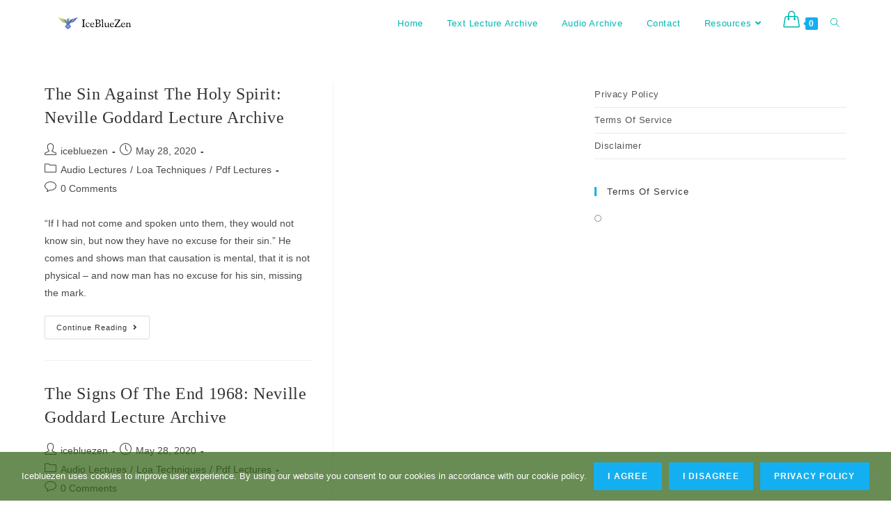

--- FILE ---
content_type: text/html; charset=UTF-8
request_url: https://icebluezen.com/tag/neville-goddard-the-seven-eyes-of-god/
body_size: 23729
content:
<!DOCTYPE html>
<html class="html" lang="en-US">
<head>
	<meta charset="UTF-8">
	<link rel="profile" href="https://gmpg.org/xfn/11">

	<meta name='robots' content='index, follow, max-image-preview:large, max-snippet:-1, max-video-preview:-1' />
<meta name="viewport" content="width=device-width, initial-scale=1">
	<!-- This site is optimized with the Yoast SEO plugin v23.5 - https://yoast.com/wordpress/plugins/seo/ -->
	<title>neville goddard the seven eyes of god Archives -</title>
	<link rel="canonical" href="https://icebluezen.com/tag/neville-goddard-the-seven-eyes-of-god/" />
	<meta property="og:locale" content="en_US" />
	<meta property="og:type" content="article" />
	<meta property="og:title" content="neville goddard the seven eyes of god Archives -" />
	<meta property="og:url" content="https://icebluezen.com/tag/neville-goddard-the-seven-eyes-of-god/" />
	<meta name="twitter:card" content="summary_large_image" />
	<script type="application/ld+json" class="yoast-schema-graph">{"@context":"https://schema.org","@graph":[{"@type":"CollectionPage","@id":"https://icebluezen.com/tag/neville-goddard-the-seven-eyes-of-god/","url":"https://icebluezen.com/tag/neville-goddard-the-seven-eyes-of-god/","name":"neville goddard the seven eyes of god Archives -","isPartOf":{"@id":"https://icebluezen.com/#website"},"breadcrumb":{"@id":"https://icebluezen.com/tag/neville-goddard-the-seven-eyes-of-god/#breadcrumb"},"inLanguage":"en-US"},{"@type":"BreadcrumbList","@id":"https://icebluezen.com/tag/neville-goddard-the-seven-eyes-of-god/#breadcrumb","itemListElement":[{"@type":"ListItem","position":1,"name":"Home","item":"https://icebluezen.com/"},{"@type":"ListItem","position":2,"name":"neville goddard the seven eyes of god"}]},{"@type":"WebSite","@id":"https://icebluezen.com/#website","url":"https://icebluezen.com/","name":"IceBlueZen","description":"make the change","publisher":{"@id":"https://icebluezen.com/#organization"},"potentialAction":[{"@type":"SearchAction","target":{"@type":"EntryPoint","urlTemplate":"https://icebluezen.com/?s={search_term_string}"},"query-input":{"@type":"PropertyValueSpecification","valueRequired":true,"valueName":"search_term_string"}}],"inLanguage":"en-US"},{"@type":"Organization","@id":"https://icebluezen.com/#organization","name":"IceBlueZen","url":"https://icebluezen.com/","logo":{"@type":"ImageObject","inLanguage":"en-US","@id":"https://icebluezen.com/#/schema/logo/image/","url":"http://icebluezen.com/wp-content/uploads/2020/01/onlinelogomaker-081619-1913-0301-2000-transparent.png","contentUrl":"http://icebluezen.com/wp-content/uploads/2020/01/onlinelogomaker-081619-1913-0301-2000-transparent.png","width":194,"height":68,"caption":"IceBlueZen"},"image":{"@id":"https://icebluezen.com/#/schema/logo/image/"},"sameAs":["https://www.youtube.com/c/IceBlueZen"]}]}</script>
	<!-- / Yoast SEO plugin. -->


<link rel='dns-prefetch' href='//fonts.googleapis.com' />
<link rel="alternate" type="application/rss+xml" title=" &raquo; Feed" href="https://icebluezen.com/feed/" />
<link rel="alternate" type="application/rss+xml" title=" &raquo; Comments Feed" href="https://icebluezen.com/comments/feed/" />
<link rel="alternate" type="application/rss+xml" title=" &raquo; neville goddard the seven eyes of god Tag Feed" href="https://icebluezen.com/tag/neville-goddard-the-seven-eyes-of-god/feed/" />
		<!-- This site uses the Google Analytics by MonsterInsights plugin v9.10.0 - Using Analytics tracking - https://www.monsterinsights.com/ -->
							<script src="//www.googletagmanager.com/gtag/js?id=G-G6E8H9Z64D"  data-cfasync="false" data-wpfc-render="false" async></script>
			<script data-cfasync="false" data-wpfc-render="false">
				var mi_version = '9.10.0';
				var mi_track_user = true;
				var mi_no_track_reason = '';
								var MonsterInsightsDefaultLocations = {"page_location":"https:\/\/icebluezen.com\/tag\/neville-goddard-the-seven-eyes-of-god\/"};
								if ( typeof MonsterInsightsPrivacyGuardFilter === 'function' ) {
					var MonsterInsightsLocations = (typeof MonsterInsightsExcludeQuery === 'object') ? MonsterInsightsPrivacyGuardFilter( MonsterInsightsExcludeQuery ) : MonsterInsightsPrivacyGuardFilter( MonsterInsightsDefaultLocations );
				} else {
					var MonsterInsightsLocations = (typeof MonsterInsightsExcludeQuery === 'object') ? MonsterInsightsExcludeQuery : MonsterInsightsDefaultLocations;
				}

								var disableStrs = [
										'ga-disable-G-G6E8H9Z64D',
									];

				/* Function to detect opted out users */
				function __gtagTrackerIsOptedOut() {
					for (var index = 0; index < disableStrs.length; index++) {
						if (document.cookie.indexOf(disableStrs[index] + '=true') > -1) {
							return true;
						}
					}

					return false;
				}

				/* Disable tracking if the opt-out cookie exists. */
				if (__gtagTrackerIsOptedOut()) {
					for (var index = 0; index < disableStrs.length; index++) {
						window[disableStrs[index]] = true;
					}
				}

				/* Opt-out function */
				function __gtagTrackerOptout() {
					for (var index = 0; index < disableStrs.length; index++) {
						document.cookie = disableStrs[index] + '=true; expires=Thu, 31 Dec 2099 23:59:59 UTC; path=/';
						window[disableStrs[index]] = true;
					}
				}

				if ('undefined' === typeof gaOptout) {
					function gaOptout() {
						__gtagTrackerOptout();
					}
				}
								window.dataLayer = window.dataLayer || [];

				window.MonsterInsightsDualTracker = {
					helpers: {},
					trackers: {},
				};
				if (mi_track_user) {
					function __gtagDataLayer() {
						dataLayer.push(arguments);
					}

					function __gtagTracker(type, name, parameters) {
						if (!parameters) {
							parameters = {};
						}

						if (parameters.send_to) {
							__gtagDataLayer.apply(null, arguments);
							return;
						}

						if (type === 'event') {
														parameters.send_to = monsterinsights_frontend.v4_id;
							var hookName = name;
							if (typeof parameters['event_category'] !== 'undefined') {
								hookName = parameters['event_category'] + ':' + name;
							}

							if (typeof MonsterInsightsDualTracker.trackers[hookName] !== 'undefined') {
								MonsterInsightsDualTracker.trackers[hookName](parameters);
							} else {
								__gtagDataLayer('event', name, parameters);
							}
							
						} else {
							__gtagDataLayer.apply(null, arguments);
						}
					}

					__gtagTracker('js', new Date());
					__gtagTracker('set', {
						'developer_id.dZGIzZG': true,
											});
					if ( MonsterInsightsLocations.page_location ) {
						__gtagTracker('set', MonsterInsightsLocations);
					}
										__gtagTracker('config', 'G-G6E8H9Z64D', {"forceSSL":"true","link_attribution":"true"} );
										window.gtag = __gtagTracker;										(function () {
						/* https://developers.google.com/analytics/devguides/collection/analyticsjs/ */
						/* ga and __gaTracker compatibility shim. */
						var noopfn = function () {
							return null;
						};
						var newtracker = function () {
							return new Tracker();
						};
						var Tracker = function () {
							return null;
						};
						var p = Tracker.prototype;
						p.get = noopfn;
						p.set = noopfn;
						p.send = function () {
							var args = Array.prototype.slice.call(arguments);
							args.unshift('send');
							__gaTracker.apply(null, args);
						};
						var __gaTracker = function () {
							var len = arguments.length;
							if (len === 0) {
								return;
							}
							var f = arguments[len - 1];
							if (typeof f !== 'object' || f === null || typeof f.hitCallback !== 'function') {
								if ('send' === arguments[0]) {
									var hitConverted, hitObject = false, action;
									if ('event' === arguments[1]) {
										if ('undefined' !== typeof arguments[3]) {
											hitObject = {
												'eventAction': arguments[3],
												'eventCategory': arguments[2],
												'eventLabel': arguments[4],
												'value': arguments[5] ? arguments[5] : 1,
											}
										}
									}
									if ('pageview' === arguments[1]) {
										if ('undefined' !== typeof arguments[2]) {
											hitObject = {
												'eventAction': 'page_view',
												'page_path': arguments[2],
											}
										}
									}
									if (typeof arguments[2] === 'object') {
										hitObject = arguments[2];
									}
									if (typeof arguments[5] === 'object') {
										Object.assign(hitObject, arguments[5]);
									}
									if ('undefined' !== typeof arguments[1].hitType) {
										hitObject = arguments[1];
										if ('pageview' === hitObject.hitType) {
											hitObject.eventAction = 'page_view';
										}
									}
									if (hitObject) {
										action = 'timing' === arguments[1].hitType ? 'timing_complete' : hitObject.eventAction;
										hitConverted = mapArgs(hitObject);
										__gtagTracker('event', action, hitConverted);
									}
								}
								return;
							}

							function mapArgs(args) {
								var arg, hit = {};
								var gaMap = {
									'eventCategory': 'event_category',
									'eventAction': 'event_action',
									'eventLabel': 'event_label',
									'eventValue': 'event_value',
									'nonInteraction': 'non_interaction',
									'timingCategory': 'event_category',
									'timingVar': 'name',
									'timingValue': 'value',
									'timingLabel': 'event_label',
									'page': 'page_path',
									'location': 'page_location',
									'title': 'page_title',
									'referrer' : 'page_referrer',
								};
								for (arg in args) {
																		if (!(!args.hasOwnProperty(arg) || !gaMap.hasOwnProperty(arg))) {
										hit[gaMap[arg]] = args[arg];
									} else {
										hit[arg] = args[arg];
									}
								}
								return hit;
							}

							try {
								f.hitCallback();
							} catch (ex) {
							}
						};
						__gaTracker.create = newtracker;
						__gaTracker.getByName = newtracker;
						__gaTracker.getAll = function () {
							return [];
						};
						__gaTracker.remove = noopfn;
						__gaTracker.loaded = true;
						window['__gaTracker'] = __gaTracker;
					})();
									} else {
										console.log("");
					(function () {
						function __gtagTracker() {
							return null;
						}

						window['__gtagTracker'] = __gtagTracker;
						window['gtag'] = __gtagTracker;
					})();
									}
			</script>
							<!-- / Google Analytics by MonsterInsights -->
		<script>
window._wpemojiSettings = {"baseUrl":"https:\/\/s.w.org\/images\/core\/emoji\/14.0.0\/72x72\/","ext":".png","svgUrl":"https:\/\/s.w.org\/images\/core\/emoji\/14.0.0\/svg\/","svgExt":".svg","source":{"concatemoji":"https:\/\/icebluezen.com\/wp-includes\/js\/wp-emoji-release.min.js?ver=6.4.3"}};
/*! This file is auto-generated */
!function(i,n){var o,s,e;function c(e){try{var t={supportTests:e,timestamp:(new Date).valueOf()};sessionStorage.setItem(o,JSON.stringify(t))}catch(e){}}function p(e,t,n){e.clearRect(0,0,e.canvas.width,e.canvas.height),e.fillText(t,0,0);var t=new Uint32Array(e.getImageData(0,0,e.canvas.width,e.canvas.height).data),r=(e.clearRect(0,0,e.canvas.width,e.canvas.height),e.fillText(n,0,0),new Uint32Array(e.getImageData(0,0,e.canvas.width,e.canvas.height).data));return t.every(function(e,t){return e===r[t]})}function u(e,t,n){switch(t){case"flag":return n(e,"\ud83c\udff3\ufe0f\u200d\u26a7\ufe0f","\ud83c\udff3\ufe0f\u200b\u26a7\ufe0f")?!1:!n(e,"\ud83c\uddfa\ud83c\uddf3","\ud83c\uddfa\u200b\ud83c\uddf3")&&!n(e,"\ud83c\udff4\udb40\udc67\udb40\udc62\udb40\udc65\udb40\udc6e\udb40\udc67\udb40\udc7f","\ud83c\udff4\u200b\udb40\udc67\u200b\udb40\udc62\u200b\udb40\udc65\u200b\udb40\udc6e\u200b\udb40\udc67\u200b\udb40\udc7f");case"emoji":return!n(e,"\ud83e\udef1\ud83c\udffb\u200d\ud83e\udef2\ud83c\udfff","\ud83e\udef1\ud83c\udffb\u200b\ud83e\udef2\ud83c\udfff")}return!1}function f(e,t,n){var r="undefined"!=typeof WorkerGlobalScope&&self instanceof WorkerGlobalScope?new OffscreenCanvas(300,150):i.createElement("canvas"),a=r.getContext("2d",{willReadFrequently:!0}),o=(a.textBaseline="top",a.font="600 32px Arial",{});return e.forEach(function(e){o[e]=t(a,e,n)}),o}function t(e){var t=i.createElement("script");t.src=e,t.defer=!0,i.head.appendChild(t)}"undefined"!=typeof Promise&&(o="wpEmojiSettingsSupports",s=["flag","emoji"],n.supports={everything:!0,everythingExceptFlag:!0},e=new Promise(function(e){i.addEventListener("DOMContentLoaded",e,{once:!0})}),new Promise(function(t){var n=function(){try{var e=JSON.parse(sessionStorage.getItem(o));if("object"==typeof e&&"number"==typeof e.timestamp&&(new Date).valueOf()<e.timestamp+604800&&"object"==typeof e.supportTests)return e.supportTests}catch(e){}return null}();if(!n){if("undefined"!=typeof Worker&&"undefined"!=typeof OffscreenCanvas&&"undefined"!=typeof URL&&URL.createObjectURL&&"undefined"!=typeof Blob)try{var e="postMessage("+f.toString()+"("+[JSON.stringify(s),u.toString(),p.toString()].join(",")+"));",r=new Blob([e],{type:"text/javascript"}),a=new Worker(URL.createObjectURL(r),{name:"wpTestEmojiSupports"});return void(a.onmessage=function(e){c(n=e.data),a.terminate(),t(n)})}catch(e){}c(n=f(s,u,p))}t(n)}).then(function(e){for(var t in e)n.supports[t]=e[t],n.supports.everything=n.supports.everything&&n.supports[t],"flag"!==t&&(n.supports.everythingExceptFlag=n.supports.everythingExceptFlag&&n.supports[t]);n.supports.everythingExceptFlag=n.supports.everythingExceptFlag&&!n.supports.flag,n.DOMReady=!1,n.readyCallback=function(){n.DOMReady=!0}}).then(function(){return e}).then(function(){var e;n.supports.everything||(n.readyCallback(),(e=n.source||{}).concatemoji?t(e.concatemoji):e.wpemoji&&e.twemoji&&(t(e.twemoji),t(e.wpemoji)))}))}((window,document),window._wpemojiSettings);
</script>

<style id='wp-emoji-styles-inline-css'>

	img.wp-smiley, img.emoji {
		display: inline !important;
		border: none !important;
		box-shadow: none !important;
		height: 1em !important;
		width: 1em !important;
		margin: 0 0.07em !important;
		vertical-align: -0.1em !important;
		background: none !important;
		padding: 0 !important;
	}
</style>
<link rel='stylesheet' id='edd-blocks-css' href='https://icebluezen.com/wp-content/plugins/easy-digital-downloads/includes/blocks/assets/css/edd-blocks.css?ver=3.6.1.1' media='all' />
<style id='classic-theme-styles-inline-css'>
/*! This file is auto-generated */
.wp-block-button__link{color:#fff;background-color:#32373c;border-radius:9999px;box-shadow:none;text-decoration:none;padding:calc(.667em + 2px) calc(1.333em + 2px);font-size:1.125em}.wp-block-file__button{background:#32373c;color:#fff;text-decoration:none}
</style>
<style id='global-styles-inline-css'>
body{--wp--preset--color--black: #000000;--wp--preset--color--cyan-bluish-gray: #abb8c3;--wp--preset--color--white: #ffffff;--wp--preset--color--pale-pink: #f78da7;--wp--preset--color--vivid-red: #cf2e2e;--wp--preset--color--luminous-vivid-orange: #ff6900;--wp--preset--color--luminous-vivid-amber: #fcb900;--wp--preset--color--light-green-cyan: #7bdcb5;--wp--preset--color--vivid-green-cyan: #00d084;--wp--preset--color--pale-cyan-blue: #8ed1fc;--wp--preset--color--vivid-cyan-blue: #0693e3;--wp--preset--color--vivid-purple: #9b51e0;--wp--preset--gradient--vivid-cyan-blue-to-vivid-purple: linear-gradient(135deg,rgba(6,147,227,1) 0%,rgb(155,81,224) 100%);--wp--preset--gradient--light-green-cyan-to-vivid-green-cyan: linear-gradient(135deg,rgb(122,220,180) 0%,rgb(0,208,130) 100%);--wp--preset--gradient--luminous-vivid-amber-to-luminous-vivid-orange: linear-gradient(135deg,rgba(252,185,0,1) 0%,rgba(255,105,0,1) 100%);--wp--preset--gradient--luminous-vivid-orange-to-vivid-red: linear-gradient(135deg,rgba(255,105,0,1) 0%,rgb(207,46,46) 100%);--wp--preset--gradient--very-light-gray-to-cyan-bluish-gray: linear-gradient(135deg,rgb(238,238,238) 0%,rgb(169,184,195) 100%);--wp--preset--gradient--cool-to-warm-spectrum: linear-gradient(135deg,rgb(74,234,220) 0%,rgb(151,120,209) 20%,rgb(207,42,186) 40%,rgb(238,44,130) 60%,rgb(251,105,98) 80%,rgb(254,248,76) 100%);--wp--preset--gradient--blush-light-purple: linear-gradient(135deg,rgb(255,206,236) 0%,rgb(152,150,240) 100%);--wp--preset--gradient--blush-bordeaux: linear-gradient(135deg,rgb(254,205,165) 0%,rgb(254,45,45) 50%,rgb(107,0,62) 100%);--wp--preset--gradient--luminous-dusk: linear-gradient(135deg,rgb(255,203,112) 0%,rgb(199,81,192) 50%,rgb(65,88,208) 100%);--wp--preset--gradient--pale-ocean: linear-gradient(135deg,rgb(255,245,203) 0%,rgb(182,227,212) 50%,rgb(51,167,181) 100%);--wp--preset--gradient--electric-grass: linear-gradient(135deg,rgb(202,248,128) 0%,rgb(113,206,126) 100%);--wp--preset--gradient--midnight: linear-gradient(135deg,rgb(2,3,129) 0%,rgb(40,116,252) 100%);--wp--preset--font-size--small: 13px;--wp--preset--font-size--medium: 20px;--wp--preset--font-size--large: 36px;--wp--preset--font-size--x-large: 42px;--wp--preset--spacing--20: 0.44rem;--wp--preset--spacing--30: 0.67rem;--wp--preset--spacing--40: 1rem;--wp--preset--spacing--50: 1.5rem;--wp--preset--spacing--60: 2.25rem;--wp--preset--spacing--70: 3.38rem;--wp--preset--spacing--80: 5.06rem;--wp--preset--shadow--natural: 6px 6px 9px rgba(0, 0, 0, 0.2);--wp--preset--shadow--deep: 12px 12px 50px rgba(0, 0, 0, 0.4);--wp--preset--shadow--sharp: 6px 6px 0px rgba(0, 0, 0, 0.2);--wp--preset--shadow--outlined: 6px 6px 0px -3px rgba(255, 255, 255, 1), 6px 6px rgba(0, 0, 0, 1);--wp--preset--shadow--crisp: 6px 6px 0px rgba(0, 0, 0, 1);}:where(.is-layout-flex){gap: 0.5em;}:where(.is-layout-grid){gap: 0.5em;}body .is-layout-flow > .alignleft{float: left;margin-inline-start: 0;margin-inline-end: 2em;}body .is-layout-flow > .alignright{float: right;margin-inline-start: 2em;margin-inline-end: 0;}body .is-layout-flow > .aligncenter{margin-left: auto !important;margin-right: auto !important;}body .is-layout-constrained > .alignleft{float: left;margin-inline-start: 0;margin-inline-end: 2em;}body .is-layout-constrained > .alignright{float: right;margin-inline-start: 2em;margin-inline-end: 0;}body .is-layout-constrained > .aligncenter{margin-left: auto !important;margin-right: auto !important;}body .is-layout-constrained > :where(:not(.alignleft):not(.alignright):not(.alignfull)){max-width: var(--wp--style--global--content-size);margin-left: auto !important;margin-right: auto !important;}body .is-layout-constrained > .alignwide{max-width: var(--wp--style--global--wide-size);}body .is-layout-flex{display: flex;}body .is-layout-flex{flex-wrap: wrap;align-items: center;}body .is-layout-flex > *{margin: 0;}body .is-layout-grid{display: grid;}body .is-layout-grid > *{margin: 0;}:where(.wp-block-columns.is-layout-flex){gap: 2em;}:where(.wp-block-columns.is-layout-grid){gap: 2em;}:where(.wp-block-post-template.is-layout-flex){gap: 1.25em;}:where(.wp-block-post-template.is-layout-grid){gap: 1.25em;}.has-black-color{color: var(--wp--preset--color--black) !important;}.has-cyan-bluish-gray-color{color: var(--wp--preset--color--cyan-bluish-gray) !important;}.has-white-color{color: var(--wp--preset--color--white) !important;}.has-pale-pink-color{color: var(--wp--preset--color--pale-pink) !important;}.has-vivid-red-color{color: var(--wp--preset--color--vivid-red) !important;}.has-luminous-vivid-orange-color{color: var(--wp--preset--color--luminous-vivid-orange) !important;}.has-luminous-vivid-amber-color{color: var(--wp--preset--color--luminous-vivid-amber) !important;}.has-light-green-cyan-color{color: var(--wp--preset--color--light-green-cyan) !important;}.has-vivid-green-cyan-color{color: var(--wp--preset--color--vivid-green-cyan) !important;}.has-pale-cyan-blue-color{color: var(--wp--preset--color--pale-cyan-blue) !important;}.has-vivid-cyan-blue-color{color: var(--wp--preset--color--vivid-cyan-blue) !important;}.has-vivid-purple-color{color: var(--wp--preset--color--vivid-purple) !important;}.has-black-background-color{background-color: var(--wp--preset--color--black) !important;}.has-cyan-bluish-gray-background-color{background-color: var(--wp--preset--color--cyan-bluish-gray) !important;}.has-white-background-color{background-color: var(--wp--preset--color--white) !important;}.has-pale-pink-background-color{background-color: var(--wp--preset--color--pale-pink) !important;}.has-vivid-red-background-color{background-color: var(--wp--preset--color--vivid-red) !important;}.has-luminous-vivid-orange-background-color{background-color: var(--wp--preset--color--luminous-vivid-orange) !important;}.has-luminous-vivid-amber-background-color{background-color: var(--wp--preset--color--luminous-vivid-amber) !important;}.has-light-green-cyan-background-color{background-color: var(--wp--preset--color--light-green-cyan) !important;}.has-vivid-green-cyan-background-color{background-color: var(--wp--preset--color--vivid-green-cyan) !important;}.has-pale-cyan-blue-background-color{background-color: var(--wp--preset--color--pale-cyan-blue) !important;}.has-vivid-cyan-blue-background-color{background-color: var(--wp--preset--color--vivid-cyan-blue) !important;}.has-vivid-purple-background-color{background-color: var(--wp--preset--color--vivid-purple) !important;}.has-black-border-color{border-color: var(--wp--preset--color--black) !important;}.has-cyan-bluish-gray-border-color{border-color: var(--wp--preset--color--cyan-bluish-gray) !important;}.has-white-border-color{border-color: var(--wp--preset--color--white) !important;}.has-pale-pink-border-color{border-color: var(--wp--preset--color--pale-pink) !important;}.has-vivid-red-border-color{border-color: var(--wp--preset--color--vivid-red) !important;}.has-luminous-vivid-orange-border-color{border-color: var(--wp--preset--color--luminous-vivid-orange) !important;}.has-luminous-vivid-amber-border-color{border-color: var(--wp--preset--color--luminous-vivid-amber) !important;}.has-light-green-cyan-border-color{border-color: var(--wp--preset--color--light-green-cyan) !important;}.has-vivid-green-cyan-border-color{border-color: var(--wp--preset--color--vivid-green-cyan) !important;}.has-pale-cyan-blue-border-color{border-color: var(--wp--preset--color--pale-cyan-blue) !important;}.has-vivid-cyan-blue-border-color{border-color: var(--wp--preset--color--vivid-cyan-blue) !important;}.has-vivid-purple-border-color{border-color: var(--wp--preset--color--vivid-purple) !important;}.has-vivid-cyan-blue-to-vivid-purple-gradient-background{background: var(--wp--preset--gradient--vivid-cyan-blue-to-vivid-purple) !important;}.has-light-green-cyan-to-vivid-green-cyan-gradient-background{background: var(--wp--preset--gradient--light-green-cyan-to-vivid-green-cyan) !important;}.has-luminous-vivid-amber-to-luminous-vivid-orange-gradient-background{background: var(--wp--preset--gradient--luminous-vivid-amber-to-luminous-vivid-orange) !important;}.has-luminous-vivid-orange-to-vivid-red-gradient-background{background: var(--wp--preset--gradient--luminous-vivid-orange-to-vivid-red) !important;}.has-very-light-gray-to-cyan-bluish-gray-gradient-background{background: var(--wp--preset--gradient--very-light-gray-to-cyan-bluish-gray) !important;}.has-cool-to-warm-spectrum-gradient-background{background: var(--wp--preset--gradient--cool-to-warm-spectrum) !important;}.has-blush-light-purple-gradient-background{background: var(--wp--preset--gradient--blush-light-purple) !important;}.has-blush-bordeaux-gradient-background{background: var(--wp--preset--gradient--blush-bordeaux) !important;}.has-luminous-dusk-gradient-background{background: var(--wp--preset--gradient--luminous-dusk) !important;}.has-pale-ocean-gradient-background{background: var(--wp--preset--gradient--pale-ocean) !important;}.has-electric-grass-gradient-background{background: var(--wp--preset--gradient--electric-grass) !important;}.has-midnight-gradient-background{background: var(--wp--preset--gradient--midnight) !important;}.has-small-font-size{font-size: var(--wp--preset--font-size--small) !important;}.has-medium-font-size{font-size: var(--wp--preset--font-size--medium) !important;}.has-large-font-size{font-size: var(--wp--preset--font-size--large) !important;}.has-x-large-font-size{font-size: var(--wp--preset--font-size--x-large) !important;}
.wp-block-navigation a:where(:not(.wp-element-button)){color: inherit;}
:where(.wp-block-post-template.is-layout-flex){gap: 1.25em;}:where(.wp-block-post-template.is-layout-grid){gap: 1.25em;}
:where(.wp-block-columns.is-layout-flex){gap: 2em;}:where(.wp-block-columns.is-layout-grid){gap: 2em;}
.wp-block-pullquote{font-size: 1.5em;line-height: 1.6;}
</style>
<link rel='stylesheet' id='cookie-notice-front-css' href='https://icebluezen.com/wp-content/plugins/cookie-notice/css/front.min.css?ver=2.5.10' media='all' />
<link rel='stylesheet' id='user-registration-general-css' href='https://icebluezen.com/wp-content/plugins/user-registration/assets/css/user-registration.css?ver=4.4.6' media='all' />
<link rel='stylesheet' id='font-awesome-css' href='https://icebluezen.com/wp-content/themes/oceanwp/assets/fonts/fontawesome/css/all.min.css?ver=5.15.1' media='all' />
<link rel='stylesheet' id='simple-line-icons-css' href='https://icebluezen.com/wp-content/themes/oceanwp/assets/css/third/simple-line-icons.min.css?ver=2.4.0' media='all' />
<link rel='stylesheet' id='oceanwp-style-css' href='https://icebluezen.com/wp-content/themes/oceanwp/assets/css/style.min.css?ver=3.5.0' media='all' />
<style id='oceanwp-style-inline-css'>
div.wpforms-container-full .wpforms-form input[type=submit]:hover,
			div.wpforms-container-full .wpforms-form input[type=submit]:focus,
			div.wpforms-container-full .wpforms-form input[type=submit]:active,
			div.wpforms-container-full .wpforms-form button[type=submit]:hover,
			div.wpforms-container-full .wpforms-form button[type=submit]:focus,
			div.wpforms-container-full .wpforms-form button[type=submit]:active,
			div.wpforms-container-full .wpforms-form .wpforms-page-button:hover,
			div.wpforms-container-full .wpforms-form .wpforms-page-button:active,
			div.wpforms-container-full .wpforms-form .wpforms-page-button:focus {
				border: none;
			}
</style>
<link rel='stylesheet' id='oceanwp-google-font-permanent-marker-css' href='//fonts.googleapis.com/css?family=Permanent+Marker%3A100%2C200%2C300%2C400%2C500%2C600%2C700%2C800%2C900%2C100i%2C200i%2C300i%2C400i%2C500i%2C600i%2C700i%2C800i%2C900i&#038;subset=latin&#038;display=swap&#038;ver=6.4.3' media='all' />
<link rel='stylesheet' id='oceanwp-edd-css' href='https://icebluezen.com/wp-content/themes/oceanwp/assets/css/edd/edd.min.css?ver=3.5.0' media='all' />
<link rel='stylesheet' id='ekit-widget-styles-css' href='https://icebluezen.com/wp-content/plugins/elementskit-lite/widgets/init/assets/css/widget-styles.css?ver=3.7.6' media='all' />
<link rel='stylesheet' id='ekit-responsive-css' href='https://icebluezen.com/wp-content/plugins/elementskit-lite/widgets/init/assets/css/responsive.css?ver=3.7.6' media='all' />
<link rel='stylesheet' id='elementor-frontend-css' href='https://icebluezen.com/wp-content/plugins/elementor/assets/css/frontend.min.css?ver=3.27.7' media='all' />
<link rel='stylesheet' id='eael-general-css' href='https://icebluezen.com/wp-content/plugins/essential-addons-for-elementor-lite/assets/front-end/css/view/general.min.css?ver=6.5.3' media='all' />
<link rel='stylesheet' id='oe-widgets-style-css' href='https://icebluezen.com/wp-content/plugins/ocean-extra/assets/css/widgets.css?ver=6.4.3' media='all' />
<script src="https://icebluezen.com/wp-content/plugins/google-analytics-for-wordpress/assets/js/frontend-gtag.min.js?ver=9.10.0" id="monsterinsights-frontend-script-js" async data-wp-strategy="async"></script>
<script data-cfasync="false" data-wpfc-render="false" id='monsterinsights-frontend-script-js-extra'>var monsterinsights_frontend = {"js_events_tracking":"true","download_extensions":"doc,pdf,ppt,zip,xls,docx,pptx,xlsx","inbound_paths":"[{\"path\":\"\\\/go\\\/\",\"label\":\"affiliate\"},{\"path\":\"\\\/recommend\\\/\",\"label\":\"affiliate\"}]","home_url":"https:\/\/icebluezen.com","hash_tracking":"false","v4_id":"G-G6E8H9Z64D"};</script>
<script id="cookie-notice-front-js-before">
var cnArgs = {"ajaxUrl":"https:\/\/icebluezen.com\/wp-admin\/admin-ajax.php","nonce":"72b7220fcd","hideEffect":"slide","position":"bottom","onScroll":false,"onScrollOffset":100,"onClick":false,"cookieName":"cookie_notice_accepted","cookieTime":2147483647,"cookieTimeRejected":2592000,"globalCookie":false,"redirection":true,"cache":true,"revokeCookies":false,"revokeCookiesOpt":"automatic"};
</script>
<script src="https://icebluezen.com/wp-content/plugins/cookie-notice/js/front.min.js?ver=2.5.10" id="cookie-notice-front-js"></script>
<script src="https://icebluezen.com/wp-includes/js/jquery/jquery.min.js?ver=3.7.1" id="jquery-core-js"></script>
<script src="https://icebluezen.com/wp-includes/js/jquery/jquery-migrate.min.js?ver=3.4.1" id="jquery-migrate-js"></script>
<link rel="https://api.w.org/" href="https://icebluezen.com/wp-json/" /><link rel="alternate" type="application/json" href="https://icebluezen.com/wp-json/wp/v2/tags/386" /><link rel="EditURI" type="application/rsd+xml" title="RSD" href="https://icebluezen.com/xmlrpc.php?rsd" />
<meta name="generator" content="WordPress 6.4.3" />
<meta name="generator" content="Easy Digital Downloads v3.6.1.1" />
<meta name="generator" content="Elementor 3.27.7; features: additional_custom_breakpoints; settings: css_print_method-external, google_font-enabled, font_display-auto">
			<style>
				.e-con.e-parent:nth-of-type(n+4):not(.e-lazyloaded):not(.e-no-lazyload),
				.e-con.e-parent:nth-of-type(n+4):not(.e-lazyloaded):not(.e-no-lazyload) * {
					background-image: none !important;
				}
				@media screen and (max-height: 1024px) {
					.e-con.e-parent:nth-of-type(n+3):not(.e-lazyloaded):not(.e-no-lazyload),
					.e-con.e-parent:nth-of-type(n+3):not(.e-lazyloaded):not(.e-no-lazyload) * {
						background-image: none !important;
					}
				}
				@media screen and (max-height: 640px) {
					.e-con.e-parent:nth-of-type(n+2):not(.e-lazyloaded):not(.e-no-lazyload),
					.e-con.e-parent:nth-of-type(n+2):not(.e-lazyloaded):not(.e-no-lazyload) * {
						background-image: none !important;
					}
				}
			</style>
			<link rel="icon" href="https://icebluezen.com/wp-content/uploads/2020/01/onlinelogomaker-081619-1913-0301-2000-transparent-150x68.png" sizes="32x32" />
<link rel="icon" href="https://icebluezen.com/wp-content/uploads/2020/01/onlinelogomaker-081619-1913-0301-2000-transparent.png" sizes="192x192" />
<link rel="apple-touch-icon" href="https://icebluezen.com/wp-content/uploads/2020/01/onlinelogomaker-081619-1913-0301-2000-transparent.png" />
<meta name="msapplication-TileImage" content="https://icebluezen.com/wp-content/uploads/2020/01/onlinelogomaker-081619-1913-0301-2000-transparent.png" />
		<style id="wp-custom-css">
			/** Start Envato Elements CSS:Indie Publishing House (170-3-541ad24fced4af85ad16a1ab35feb641) **/.envato-kit-174-price-list-style .elementor-price-list .elementor-price-list-item .elementor-price-list-header{flex-direction:column;align-items:flex-start;margin-bottom:0;border-radius:10px 10px 0 0;background-color:#f2f2f1}.envato-kit-174-price-list-style .elementor-price-list .elementor-price-list-item .elementor-price-list-title{max-width:100%;width:100%;padding:40px 50px 35px 50px;border-radius:10px 10px 0 0;background-color:#2B2A2B;color:#ffffff}.envato-kit-174-price-list-style .elementor-price-list .elementor-price-list-item .elementor-price-list-text{background-color:#f2f2f1}.envato-kit-174-price-list-style .elementor-price-list .elementor-price-list-item .elementor-price-list-price{width:100%;padding:46px 50px 38px 50px}.envato-kit-174-price-list-style .elementor-price-list .elementor-price-list-item .elementor-price-list-description{padding-left:50px;padding-right:50px}.envato-kit-174-pricing-btn .elementor-button{width:100%}.envato-kit-174-pricing-btn .elementor-button .elementor-button-text{display:flex}.envato-kit-174-accordion-style .elementor-accordion-item{margin-top:30px}.envato-kit-174-accordion-style .elementor-accordion-item:first-child{margin-top:0}.envato-kit-174-accordion-style .elementor-accordion-item .elementor-tab-title{border-radius:10px}.envato-kit-174-accordion-style .elementor-accordion-item .elementor-tab-title.elementor-active{border-radius:10px 10px 0 0}.envato-kit-174-accordion-style .elementor-accordion-item .elementor-tab-content{border-radius:0 0 10px 10px}.envato-kit-174-accordion-style .elementor-accordion-item .elementor-tab-content.elementor-active{border-radius:0 0 10px 10px}.envato-kit-174-accordion-style .elementor-accordion .elementor-tab-title .elementor-accordion-icon{height:35px}.envato-kit-174-form-btn-style .elementor-form .elementor-button >span{justify-content:space-between}.envato-kit-174-flex-btn .elementor-button .elementor-button-text{display:flex}.envato-kit-174-list-style-disc .elementor-widget-wrap .elementor-widget-container .elementor-text-editor{display:flex}.envato-kit-174-list-style-disc .elementor-widget-wrap .elementor-widget-container .elementor-text-editor:before{content:'\2022';position:relative;display:inline-block;vertical-align:top;padding-right:15px;font-size:.7em;color:#C9B6A6}/** End Envato Elements CSS:Indie Publishing House (170-3-541ad24fced4af85ad16a1ab35feb641) **//** Start Envato Elements CSS:Blocks (136-3-fc37602abad173a9d9d95d89bbe6bb80) **/.envato-block__preview{overflow:visible !important}/** End Envato Elements CSS:Blocks (136-3-fc37602abad173a9d9d95d89bbe6bb80) **//** Start Envato Elements CSS:Blocks (105-3-0fb64e69c49a8e10692d28840c54ef95) **/.envato-kit-102-phone-overlay{position:absolute !important;display:block !important;top:0;left:0;right:0;margin:auto;z-index:1}/** End Envato Elements CSS:Blocks (105-3-0fb64e69c49a8e10692d28840c54ef95) **//** Start Block Kit CSS:136-3-fc37602abad173a9d9d95d89bbe6bb80 **/.envato-block__preview{overflow:visible !important}/** End Block Kit CSS:136-3-fc37602abad173a9d9d95d89bbe6bb80 **//** Start Block Kit CSS:144-3-3a7d335f39a8579c20cdf02f8d462582 **/.envato-block__preview{overflow:visible}/* Envato Kit 141 Custom Styles - Applied to the element under Advanced */.elementor-headline-animation-type-drop-in .elementor-headline-dynamic-wrapper{text-align:center}.envato-kit-141-top-0 h1,.envato-kit-141-top-0 h2,.envato-kit-141-top-0 h3,.envato-kit-141-top-0 h4,.envato-kit-141-top-0 h5,.envato-kit-141-top-0 h6,.envato-kit-141-top-0 p{margin-top:0}.envato-kit-141-newsletter-inline .elementor-field-textual.elementor-size-md{padding-left:1.5rem;padding-right:1.5rem}.envato-kit-141-bottom-0 p{margin-bottom:0}.envato-kit-141-bottom-8 .elementor-price-list .elementor-price-list-item .elementor-price-list-header{margin-bottom:.5rem}.envato-kit-141.elementor-widget-testimonial-carousel.elementor-pagination-type-bullets .swiper-container{padding-bottom:52px}.envato-kit-141-display-inline{display:inline-block}.envato-kit-141 .elementor-slick-slider ul.slick-dots{bottom:-40px}/** End Block Kit CSS:144-3-3a7d335f39a8579c20cdf02f8d462582 **/		</style>
		<!-- OceanWP CSS -->
<style type="text/css">
/* General CSS */.boxed-layout #wrap,.boxed-layout .parallax-footer,.boxed-layout .owp-floating-bar{width:114px}.container{width:1596px}@media only screen and (min-width:960px){.content-area,.content-left-sidebar .content-area{width:36%}}@media only screen and (min-width:960px){.widget-area,.content-left-sidebar .widget-area{width:34%}}.page-header,.has-transparent-header .page-header{padding:0}.page-header .page-header-title,.page-header.background-image-page-header .page-header-title{color:#ffffff}.site-breadcrumbs ul li .breadcrumb-sep,.site-breadcrumbs ol li .breadcrumb-sep{color:#a39d9b}.site-breadcrumbs a,.background-image-page-header .site-breadcrumbs a{color:#eeee22}.site-breadcrumbs a .owp-icon use,.background-image-page-header .site-breadcrumbs a .owp-icon use{stroke:#eeee22}.site-breadcrumbs a:hover,.background-image-page-header .site-breadcrumbs a:hover{color:#dd9933}.site-breadcrumbs a:hover .owp-icon use,.background-image-page-header .site-breadcrumbs a:hover .owp-icon use{stroke:#dd9933}/* Header CSS */#site-logo #site-logo-inner,.oceanwp-social-menu .social-menu-inner,#site-header.full_screen-header .menu-bar-inner,.after-header-content .after-header-content-inner{height:66px}#site-navigation-wrap .dropdown-menu >li >a,.oceanwp-mobile-menu-icon a,.mobile-menu-close,.after-header-content-inner >a{line-height:66px}#site-header{border-color:#13c1aa}#site-header-inner{padding:1px}#site-header.has-header-media .overlay-header-media{background-color:rgba(0,0,0,0.5)}#site-logo #site-logo-inner a img,#site-header.center-header #site-navigation-wrap .middle-site-logo a img{max-width:142px}#site-header #site-logo #site-logo-inner a img,#site-header.center-header #site-navigation-wrap .middle-site-logo a img{max-height:194px}#site-logo a.site-logo-text{color:#f7f7f7}#site-logo a.site-logo-text:hover{color:#17aa1a}#site-navigation-wrap .dropdown-menu >li >a{padding:0 9px}#site-navigation-wrap .dropdown-menu >li >a,.oceanwp-mobile-menu-icon a,#searchform-header-replace-close{color:#00b7b1}#site-navigation-wrap .dropdown-menu >li >a .owp-icon use,.oceanwp-mobile-menu-icon a .owp-icon use,#searchform-header-replace-close .owp-icon use{stroke:#00b7b1}#site-navigation-wrap .dropdown-menu >li >a:hover,.oceanwp-mobile-menu-icon a:hover,#searchform-header-replace-close:hover{color:#e51456}#site-navigation-wrap .dropdown-menu >li >a:hover .owp-icon use,.oceanwp-mobile-menu-icon a:hover .owp-icon use,#searchform-header-replace-close:hover .owp-icon use{stroke:#e51456}.dropdown-menu .sub-menu{min-width:122px}/* EDD CSS */.eddmenucart i{font-size:24px}.eddmenucart .owp-icon{width:24px;height:24px}.current-shop-items-dropdown .widget_edd_cart_widget li{border-color:#000000}.current-shop-items-dropdown .widget_edd_cart_widget li .edd-cart-item-title{color:#0a0a0a}@media only screen and (min-width:960px){body.single-edd.content-both-sidebars .content-area{width:28%}body.single-edd.content-both-sidebars.scs-style .widget-area.sidebar-secondary,body.single-edd.content-both-sidebars.ssc-style .widget-area{left:-28%}}@media only screen and (min-width:960px){body.single-edd.content-both-sidebars .widget-area{width:30%}body.single-edd.content-both-sidebars.scs-style .content-area{left:30%}body.single-edd.content-both-sidebars.ssc-style .content-area{left:60%}}/* Typography CSS */#site-logo a.site-logo-text{font-family:Permanent Marker;font-weight:200;font-style:normal;font-size:32px;line-height:2;letter-spacing:2.1px}.blog-entry.post .blog-entry-header .entry-title a{font-family:Garamond,serif;font-weight:300}.edd_download_title,.widget_edd_product_details h4{font-family:Bookman Old Style,serif}
</style></head>

<body class="archive tag tag-neville-goddard-the-seven-eyes-of-god tag-386 wp-custom-logo wp-embed-responsive cookies-not-set user-registration-page ur-settings-sidebar-show edd-js-none oceanwp-theme dropdown-mobile no-header-border default-breakpoint has-sidebar content-right-sidebar page-header-disabled has-breadcrumbs pagination-left elementor-default elementor-kit-1739" itemscope="itemscope" itemtype="https://schema.org/Blog">

		<style>.edd-js-none .edd-has-js, .edd-js .edd-no-js, body.edd-js input.edd-no-js { display: none; }</style>
	<script>/* <![CDATA[ */(function(){var c = document.body.classList;c.remove('edd-js-none');c.add('edd-js');})();/* ]]> */</script>
	
	
	<div id="outer-wrap" class="site clr">

		<a class="skip-link screen-reader-text" href="#main">Skip to content</a>

		
		<div id="wrap" class="clr">

			
			
<header id="site-header" class="minimal-header search-overlay has-social effect-ten clr" data-height="66" itemscope="itemscope" itemtype="https://schema.org/WPHeader" role="banner">

	
					
			<div id="site-header-inner" class="clr container">

				
				

<div id="site-logo" class="clr" itemscope itemtype="https://schema.org/Brand" >

	
	<div id="site-logo-inner" class="clr">

		<a href="https://icebluezen.com/" class="custom-logo-link" rel="home"><img fetchpriority="high" width="1000" height="276" src="https://icebluezen.com/wp-content/uploads/2020/05/cropped-default-1.png" class="custom-logo" alt="" decoding="async" srcset="https://icebluezen.com/wp-content/uploads/2020/05/cropped-default-1.png 1000w, https://icebluezen.com/wp-content/uploads/2020/05/cropped-default-1-300x83.png 300w, https://icebluezen.com/wp-content/uploads/2020/05/cropped-default-1-768x212.png 768w" sizes="(max-width: 1000px) 100vw, 1000px" /></a>
	</div><!-- #site-logo-inner -->

	
	
</div><!-- #site-logo -->

			<div id="site-navigation-wrap" class="clr">
			
			
			
			<nav id="site-navigation" class="navigation main-navigation clr" itemscope="itemscope" itemtype="https://schema.org/SiteNavigationElement" role="navigation" >

				<ul id="menu-primary-menu" class="main-menu dropdown-menu sf-menu"><li id="menu-item-2029" class="menu-item menu-item-type-post_type menu-item-object-page menu-item-home menu-item-2029"><a href="https://icebluezen.com/" class="menu-link"><span class="text-wrap">Home</span></a></li><li id="menu-item-407" class="menu-item menu-item-type-post_type menu-item-object-page menu-item-407"><a href="https://icebluezen.com/neville-goddard-text-lecture-archive/" class="menu-link"><span class="text-wrap">Text Lecture Archive</span></a></li><li id="menu-item-675" class="menu-item menu-item-type-post_type menu-item-object-page menu-item-675"><a href="https://icebluezen.com/neville-goddard-audio-archive/" class="menu-link"><span class="text-wrap">Audio Archive</span></a></li><li id="menu-item-409" class="menu-item menu-item-type-post_type menu-item-object-page menu-item-409"><a href="https://icebluezen.com/contact/" class="menu-link"><span class="text-wrap">Contact</span></a></li><li id="menu-item-4037" class="menu-item menu-item-type-post_type menu-item-object-page menu-item-has-children dropdown menu-item-4037"><a target="_blank" href="https://icebluezen.com/neville-goddard-shop-for-neville/" class="menu-link"><span class="text-wrap">Resources<i class="nav-arrow fa fa-angle-down" aria-hidden="true" role="img"></i></span></a>
<ul class="sub-menu">
	<li id="menu-item-4120" class="menu-item menu-item-type-post_type menu-item-object-page menu-item-4120"><a href="https://icebluezen.com/neville-goddard-audio-mp3-recordings/" class="menu-link"><span class="text-wrap">Audio-MP3</span></a></li>	<li id="menu-item-4121" class="menu-item menu-item-type-post_type menu-item-object-page menu-item-4121"><a href="https://icebluezen.com/neville-goddard-store-e-books/" class="menu-link"><span class="text-wrap">E-Books</span></a></li></ul>
</li>
			<li class="edd-menu-icon eddmenucart-toggle-custom_link spacious toggle-cart-widget">
				
			<a href="http://icebluezen.com/checkout/" class="simple-style eddmenucart">
				<span class="eddmenucart-container"><i class=" icon-handbag" aria-hidden="true" role="img"></i><span class="eddmenucart-details edd-cart-quantity count">0</span></span>
			</a>

										</li>

			<li class="search-toggle-li" ><a href="https://icebluezen.com/#" class="site-search-toggle search-overlay-toggle"><span class="screen-reader-text">Toggle website search</span><i class=" icon-magnifier" aria-hidden="true" role="img"></i></a></li></ul>
			</nav><!-- #site-navigation -->

			
			
					</div><!-- #site-navigation-wrap -->
			
		
	
				
	
	<div class="oceanwp-mobile-menu-icon clr mobile-right">

		
		
		
		<a href="https://icebluezen.com/#mobile-menu-toggle" class="mobile-menu"  aria-label="Mobile Menu">
							<i class="fa fa-bars" aria-hidden="true"></i>
								<span class="oceanwp-text">Menu</span>
				<span class="oceanwp-close-text">Close</span>
						</a>

		
		
		
	</div><!-- #oceanwp-mobile-menu-navbar -->

	

			</div><!-- #site-header-inner -->

			
<div id="mobile-dropdown" class="clr" >

	<nav class="clr has-social" itemscope="itemscope" itemtype="https://schema.org/SiteNavigationElement">

		<ul id="menu-primary-menu-1" class="menu"><li class="menu-item menu-item-type-post_type menu-item-object-page menu-item-home menu-item-2029"><a href="https://icebluezen.com/">Home</a></li>
<li class="menu-item menu-item-type-post_type menu-item-object-page menu-item-407"><a href="https://icebluezen.com/neville-goddard-text-lecture-archive/">Text Lecture Archive</a></li>
<li class="menu-item menu-item-type-post_type menu-item-object-page menu-item-675"><a href="https://icebluezen.com/neville-goddard-audio-archive/">Audio Archive</a></li>
<li class="menu-item menu-item-type-post_type menu-item-object-page menu-item-409"><a href="https://icebluezen.com/contact/">Contact</a></li>
<li class="menu-item menu-item-type-post_type menu-item-object-page menu-item-has-children menu-item-4037"><a target="_blank" rel="noopener" href="https://icebluezen.com/neville-goddard-shop-for-neville/">Resources</a>
<ul class="sub-menu">
	<li class="menu-item menu-item-type-post_type menu-item-object-page menu-item-4120"><a href="https://icebluezen.com/neville-goddard-audio-mp3-recordings/">Audio-MP3</a></li>
	<li class="menu-item menu-item-type-post_type menu-item-object-page menu-item-4121"><a href="https://icebluezen.com/neville-goddard-store-e-books/">E-Books</a></li>
</ul>
</li>

			<li class="edd-menu-icon eddmenucart-toggle-custom_link spacious toggle-cart-widget">
				
			<a href="http://icebluezen.com/checkout/" class="simple-style eddmenucart">
				<span class="eddmenucart-container"><i class=" icon-handbag" aria-hidden="true" role="img"></i><span class="eddmenucart-details edd-cart-quantity count">0</span></span>
			</a>

										</li>

			<li class="search-toggle-li" ><a href="https://icebluezen.com/#" class="site-search-toggle search-overlay-toggle"><span class="screen-reader-text">Toggle website search</span><i class=" icon-magnifier" aria-hidden="true" role="img"></i></a></li></ul><ul id="menu-primary-menu-2" class="menu"><li class="menu-item menu-item-type-post_type menu-item-object-page menu-item-home menu-item-2029"><a href="https://icebluezen.com/">Home</a></li>
<li class="menu-item menu-item-type-post_type menu-item-object-page menu-item-407"><a href="https://icebluezen.com/neville-goddard-text-lecture-archive/">Text Lecture Archive</a></li>
<li class="menu-item menu-item-type-post_type menu-item-object-page menu-item-675"><a href="https://icebluezen.com/neville-goddard-audio-archive/">Audio Archive</a></li>
<li class="menu-item menu-item-type-post_type menu-item-object-page menu-item-409"><a href="https://icebluezen.com/contact/">Contact</a></li>
<li class="menu-item menu-item-type-post_type menu-item-object-page menu-item-has-children menu-item-4037"><a target="_blank" rel="noopener" href="https://icebluezen.com/neville-goddard-shop-for-neville/">Resources</a>
<ul class="sub-menu">
	<li class="menu-item menu-item-type-post_type menu-item-object-page menu-item-4120"><a href="https://icebluezen.com/neville-goddard-audio-mp3-recordings/">Audio-MP3</a></li>
	<li class="menu-item menu-item-type-post_type menu-item-object-page menu-item-4121"><a href="https://icebluezen.com/neville-goddard-store-e-books/">E-Books</a></li>
</ul>
</li>
</ul>
<div id="mobile-menu-search" class="clr">
	<form aria-label="Search this website" method="get" action="https://icebluezen.com/" class="mobile-searchform">
		<input aria-label="Insert search query" value="" class="field" id="ocean-mobile-search-1" type="search" name="s" autocomplete="off" placeholder="Search" />
		<button aria-label="Submit search" type="submit" class="searchform-submit">
			<i class=" icon-magnifier" aria-hidden="true" role="img"></i>		</button>
					</form>
</div><!-- .mobile-menu-search -->

	</nav>

</div>

			
			
		
		
</header><!-- #site-header -->


			
			<main id="main" class="site-main clr"  role="main">

				
	
	<div id="content-wrap" class="container clr">

		
		<div id="primary" class="content-area clr">

			
			<div id="content" class="site-content clr">

				
										<div id="blog-entries" class="entries clr">

							
							
								
								
	<article id="post-2912" class="blog-entry clr no-featured-image large-entry post-2912 post type-post status-publish format-standard hentry category-audio-lectures category-loa-techniques category-pdf-lectures tag-bible-explanation tag-bible-interpretation tag-bible-verse tag-correct-way-to-pray tag-end-times-neville-goddard tag-forgiveness tag-free-neville-goddard-audio tag-how-to-pray-for-what-you-want tag-identical-harvest tag-imagining-creates-reality tag-law-of-attraction tag-law-of-identical-harvest tag-learn-how-to-pray tag-manifestation tag-manifesting-techniques tag-meditation tag-neville tag-neville-goddard tag-neville-goddard-audio-lectures tag-neville-goddard-lectures tag-neville-goddard-text-lectures tag-neville-goddard-the-secret-of-prayer tag-neville-goddard-the-seven-eyes-of-god tag-neville-goddard-the-shaping-of-the-unbegotten tag-neville-goddard-youtube tag-sin-against-the-holy-spirit tag-the-signs-of-the-end-neville-goddard tag-what-is-sin entry">

		<div class="blog-entry-inner clr">

			

<header class="blog-entry-header clr">
	<h2 class="blog-entry-title entry-title">
		<a href="https://icebluezen.com/the-sin-against-the-holy-spirit-neville-goddard-lecture-archive/"  rel="bookmark">The Sin Against The Holy Spirit: Neville Goddard Lecture Archive</a>
	</h2><!-- .blog-entry-title -->
</header><!-- .blog-entry-header -->


<ul class="meta obem-default clr" aria-label="Post details:">

	
					<li class="meta-author" itemprop="name"><span class="screen-reader-text">Post author:</span><i class=" icon-user" aria-hidden="true" role="img"></i><a href="https://icebluezen.com/author/icebluezen1/" title="Posts by icebluezen" rel="author"  itemprop="author" itemscope="itemscope" itemtype="https://schema.org/Person">icebluezen</a></li>
		
		
		
		
		
		
	
		
					<li class="meta-date" itemprop="datePublished"><span class="screen-reader-text">Post published:</span><i class=" icon-clock" aria-hidden="true" role="img"></i>May 28, 2020</li>
		
		
		
		
		
	
		
		
		
					<li class="meta-cat"><span class="screen-reader-text">Post category:</span><i class=" icon-folder" aria-hidden="true" role="img"></i><a href="https://icebluezen.com/category/audio-lectures/" rel="category tag">Audio Lectures</a><span class="owp-sep" aria-hidden="true">/</span><a href="https://icebluezen.com/category/loa-techniques/" rel="category tag">Loa Techniques</a><span class="owp-sep" aria-hidden="true">/</span><a href="https://icebluezen.com/category/pdf-lectures/" rel="category tag">Pdf Lectures</a></li>
		
		
		
	
		
		
		
		
		
					<li class="meta-comments"><span class="screen-reader-text">Post comments:</span><i class=" icon-bubble" aria-hidden="true" role="img"></i><a href="https://icebluezen.com/the-sin-against-the-holy-spirit-neville-goddard-lecture-archive/#respond" class="comments-link" >0 Comments</a></li>
		
	
</ul>



<div class="blog-entry-summary clr" itemprop="text">

	
		<p>
			“If I had not come and spoken unto them, they would not know sin, but now they have no excuse for their sin.” He comes and shows man that causation is mental, that it is not physical – and now man has no excuse  for his sin,  missing the mark.  		</p>

		
</div><!-- .blog-entry-summary -->



<div class="blog-entry-readmore clr">
	
<a href="https://icebluezen.com/the-sin-against-the-holy-spirit-neville-goddard-lecture-archive/" 
	>
	Continue Reading<span class="screen-reader-text">The Sin Against The Holy Spirit: Neville Goddard Lecture Archive</span><i class=" fa fa-angle-right" aria-hidden="true" role="img"></i></a>

</div><!-- .blog-entry-readmore -->


			
		</div><!-- .blog-entry-inner -->

	</article><!-- #post-## -->

	
								
							
								
								
	<article id="post-2909" class="blog-entry clr no-featured-image large-entry post-2909 post type-post status-publish format-standard hentry category-audio-lectures category-loa-techniques category-pdf-lectures tag-bible-explanation tag-bible-interpretation tag-bible-verse tag-correct-way-to-pray tag-end-times-neville-goddard tag-forgiveness tag-free-neville-goddard-audio tag-how-to-pray-for-what-you-want tag-identical-harvest tag-imagining-creates-reality tag-law-of-attraction tag-law-of-identical-harvest tag-learn-how-to-pray tag-manifestation tag-manifesting-techniques tag-meditation tag-neville tag-neville-goddard tag-neville-goddard-audio-lectures tag-neville-goddard-lectures tag-neville-goddard-text-lectures tag-neville-goddard-the-secret-of-prayer tag-neville-goddard-the-seven-eyes-of-god tag-neville-goddard-the-shaping-of-the-unbegotten tag-neville-goddard-youtube tag-the-signs-of-the-end-neville-goddard entry">

		<div class="blog-entry-inner clr">

			

<header class="blog-entry-header clr">
	<h2 class="blog-entry-title entry-title">
		<a href="https://icebluezen.com/the-signs-of-the-end-1968-neville-goddard-lecture-archive/"  rel="bookmark">The Signs Of The End 1968: Neville Goddard Lecture Archive</a>
	</h2><!-- .blog-entry-title -->
</header><!-- .blog-entry-header -->


<ul class="meta obem-default clr" aria-label="Post details:">

	
					<li class="meta-author" itemprop="name"><span class="screen-reader-text">Post author:</span><i class=" icon-user" aria-hidden="true" role="img"></i><a href="https://icebluezen.com/author/icebluezen1/" title="Posts by icebluezen" rel="author"  itemprop="author" itemscope="itemscope" itemtype="https://schema.org/Person">icebluezen</a></li>
		
		
		
		
		
		
	
		
					<li class="meta-date" itemprop="datePublished"><span class="screen-reader-text">Post published:</span><i class=" icon-clock" aria-hidden="true" role="img"></i>May 28, 2020</li>
		
		
		
		
		
	
		
		
		
					<li class="meta-cat"><span class="screen-reader-text">Post category:</span><i class=" icon-folder" aria-hidden="true" role="img"></i><a href="https://icebluezen.com/category/audio-lectures/" rel="category tag">Audio Lectures</a><span class="owp-sep" aria-hidden="true">/</span><a href="https://icebluezen.com/category/loa-techniques/" rel="category tag">Loa Techniques</a><span class="owp-sep" aria-hidden="true">/</span><a href="https://icebluezen.com/category/pdf-lectures/" rel="category tag">Pdf Lectures</a></li>
		
		
		
	
		
		
		
		
		
					<li class="meta-comments"><span class="screen-reader-text">Post comments:</span><i class=" icon-bubble" aria-hidden="true" role="img"></i><a href="https://icebluezen.com/the-signs-of-the-end-1968-neville-goddard-lecture-archive/#respond" class="comments-link" >0 Comments</a></li>
		
	
</ul>



<div class="blog-entry-summary clr" itemprop="text">

	
		<p>
			My vision is that God became humanity – every child born of woman; and no one can fail, but no one. And God rises in man individually, and there are signs of the end of His journey through this world of eternal death.		</p>

		
</div><!-- .blog-entry-summary -->



<div class="blog-entry-readmore clr">
	
<a href="https://icebluezen.com/the-signs-of-the-end-1968-neville-goddard-lecture-archive/" 
	>
	Continue Reading<span class="screen-reader-text">The Signs Of The End 1968: Neville Goddard Lecture Archive</span><i class=" fa fa-angle-right" aria-hidden="true" role="img"></i></a>

</div><!-- .blog-entry-readmore -->


			
		</div><!-- .blog-entry-inner -->

	</article><!-- #post-## -->

	
								
							
								
								
	<article id="post-2905" class="blog-entry clr no-featured-image large-entry post-2905 post type-post status-publish format-standard hentry category-audio-lectures category-loa-techniques category-pdf-lectures tag-bible-explanation tag-bible-interpretation tag-bible-verse tag-correct-way-to-pray tag-end-times-neville-goddard tag-forgiveness tag-free-neville-goddard-audio tag-how-to-pray-for-what-you-want tag-identical-harvest tag-imagining-creates-reality tag-law-of-attraction tag-law-of-identical-harvest tag-learn-how-to-pray tag-manifestation tag-manifesting-techniques tag-meditation tag-neville tag-neville-goddard tag-neville-goddard-audio-lectures tag-neville-goddard-lectures tag-neville-goddard-text-lectures tag-neville-goddard-the-secret-of-prayer tag-neville-goddard-the-seven-eyes-of-god tag-neville-goddard-the-shaping-of-the-unbegotten tag-neville-goddard-youtube tag-the-signs-of-the-end-neville-goddard entry">

		<div class="blog-entry-inner clr">

			

<header class="blog-entry-header clr">
	<h2 class="blog-entry-title entry-title">
		<a href="https://icebluezen.com/the-signs-of-the-end-neville-goddard-lecture-archive/"  rel="bookmark">The Signs Of The End 1967: Neville Goddard Lecture Archive</a>
	</h2><!-- .blog-entry-title -->
</header><!-- .blog-entry-header -->


<ul class="meta obem-default clr" aria-label="Post details:">

	
					<li class="meta-author" itemprop="name"><span class="screen-reader-text">Post author:</span><i class=" icon-user" aria-hidden="true" role="img"></i><a href="https://icebluezen.com/author/icebluezen1/" title="Posts by icebluezen" rel="author"  itemprop="author" itemscope="itemscope" itemtype="https://schema.org/Person">icebluezen</a></li>
		
		
		
		
		
		
	
		
					<li class="meta-date" itemprop="datePublished"><span class="screen-reader-text">Post published:</span><i class=" icon-clock" aria-hidden="true" role="img"></i>May 28, 2020</li>
		
		
		
		
		
	
		
		
		
					<li class="meta-cat"><span class="screen-reader-text">Post category:</span><i class=" icon-folder" aria-hidden="true" role="img"></i><a href="https://icebluezen.com/category/audio-lectures/" rel="category tag">Audio Lectures</a><span class="owp-sep" aria-hidden="true">/</span><a href="https://icebluezen.com/category/loa-techniques/" rel="category tag">Loa Techniques</a><span class="owp-sep" aria-hidden="true">/</span><a href="https://icebluezen.com/category/pdf-lectures/" rel="category tag">Pdf Lectures</a></li>
		
		
		
	
		
		
		
		
		
					<li class="meta-comments"><span class="screen-reader-text">Post comments:</span><i class=" icon-bubble" aria-hidden="true" role="img"></i><a href="https://icebluezen.com/the-signs-of-the-end-neville-goddard-lecture-archive/#respond" class="comments-link" >0 Comments</a></li>
		
	
</ul>



<div class="blog-entry-summary clr" itemprop="text">

	
		<p>
			In spite of all the organizations in the world trying to organize peace on earth, there are wars forever and forever. The conflicts in man produce conflicts in society.		</p>

		
</div><!-- .blog-entry-summary -->



<div class="blog-entry-readmore clr">
	
<a href="https://icebluezen.com/the-signs-of-the-end-neville-goddard-lecture-archive/" 
	>
	Continue Reading<span class="screen-reader-text">The Signs Of The End 1967: Neville Goddard Lecture Archive</span><i class=" fa fa-angle-right" aria-hidden="true" role="img"></i></a>

</div><!-- .blog-entry-readmore -->


			
		</div><!-- .blog-entry-inner -->

	</article><!-- #post-## -->

	
								
							
								
								
	<article id="post-2901" class="blog-entry clr no-featured-image large-entry post-2901 post type-post status-publish format-standard hentry category-audio-lectures category-loa-techniques category-pdf-lectures tag-bible-explanation tag-bible-interpretation tag-bible-verse tag-correct-way-to-pray tag-forgiveness tag-free-neville-goddard-audio tag-how-to-pray-for-what-you-want tag-identical-harvest tag-imagining-creates-reality tag-law-of-attraction tag-law-of-identical-harvest tag-learn-how-to-pray tag-manifestation tag-manifesting-techniques tag-meditation tag-neville tag-neville-goddard tag-neville-goddard-audio-lectures tag-neville-goddard-lectures tag-neville-goddard-text-lectures tag-neville-goddard-the-secret-of-prayer tag-neville-goddard-the-seven-eyes-of-god tag-neville-goddard-the-shaping-of-the-unbegotten tag-neville-goddard-youtube entry">

		<div class="blog-entry-inner clr">

			

<header class="blog-entry-header clr">
	<h2 class="blog-entry-title entry-title">
		<a href="https://icebluezen.com/the-shaping-of-the-unbegotten-neville-goddard-audio-text-lecture-archive/"  rel="bookmark">The Shaping Of The Unbegotten: Neville Goddard Lecture Archive</a>
	</h2><!-- .blog-entry-title -->
</header><!-- .blog-entry-header -->


<ul class="meta obem-default clr" aria-label="Post details:">

	
					<li class="meta-author" itemprop="name"><span class="screen-reader-text">Post author:</span><i class=" icon-user" aria-hidden="true" role="img"></i><a href="https://icebluezen.com/author/icebluezen1/" title="Posts by icebluezen" rel="author"  itemprop="author" itemscope="itemscope" itemtype="https://schema.org/Person">icebluezen</a></li>
		
		
		
		
		
		
	
		
					<li class="meta-date" itemprop="datePublished"><span class="screen-reader-text">Post published:</span><i class=" icon-clock" aria-hidden="true" role="img"></i>May 27, 2020</li>
		
		
		
		
		
	
		
		
		
					<li class="meta-cat"><span class="screen-reader-text">Post category:</span><i class=" icon-folder" aria-hidden="true" role="img"></i><a href="https://icebluezen.com/category/audio-lectures/" rel="category tag">Audio Lectures</a><span class="owp-sep" aria-hidden="true">/</span><a href="https://icebluezen.com/category/loa-techniques/" rel="category tag">Loa Techniques</a><span class="owp-sep" aria-hidden="true">/</span><a href="https://icebluezen.com/category/pdf-lectures/" rel="category tag">Pdf Lectures</a></li>
		
		
		
	
		
		
		
		
		
					<li class="meta-comments"><span class="screen-reader-text">Post comments:</span><i class=" icon-bubble" aria-hidden="true" role="img"></i><a href="https://icebluezen.com/the-shaping-of-the-unbegotten-neville-goddard-audio-text-lecture-archive/#respond" class="comments-link" >0 Comments</a></li>
		
	
</ul>



<div class="blog-entry-summary clr" itemprop="text">

	
		<p>
			“Many suppose that before the Creation, all was solitude and chaos. This is the most pernicious idea that can enter the mind, as it takes away all sublimity from the Bible and limits all existence to creation and to chaos.” 		</p>

		
</div><!-- .blog-entry-summary -->



<div class="blog-entry-readmore clr">
	
<a href="https://icebluezen.com/the-shaping-of-the-unbegotten-neville-goddard-audio-text-lecture-archive/" 
	>
	Continue Reading<span class="screen-reader-text">The Shaping Of The Unbegotten: Neville Goddard Lecture Archive</span><i class=" fa fa-angle-right" aria-hidden="true" role="img"></i></a>

</div><!-- .blog-entry-readmore -->


			
		</div><!-- .blog-entry-inner -->

	</article><!-- #post-## -->

	
								
							
								
								
	<article id="post-2898" class="blog-entry clr no-featured-image large-entry post-2898 post type-post status-publish format-standard hentry category-audio-lectures category-loa-techniques category-pdf-lectures tag-bible-explanation tag-bible-interpretation tag-bible-verse tag-correct-way-to-pray tag-forgiveness tag-free-neville-goddard-audio tag-how-to-pray-for-what-you-want tag-identical-harvest tag-imagining-creates-reality tag-law-of-attraction tag-law-of-identical-harvest tag-learn-how-to-pray tag-manifestation tag-manifesting-techniques tag-meditation tag-neville tag-neville-goddard tag-neville-goddard-audio-lectures tag-neville-goddard-lectures tag-neville-goddard-text-lectures tag-neville-goddard-the-secret-of-prayer tag-neville-goddard-the-seven-eyes-of-god tag-neville-goddard-youtube entry">

		<div class="blog-entry-inner clr">

			

<header class="blog-entry-header clr">
	<h2 class="blog-entry-title entry-title">
		<a href="https://icebluezen.com/the-seven-eyes-of-god-neville-goddard-audio-text-lecture-archive/"  rel="bookmark">The Seven Eyes Of God: Neville Goddard Audio | Text Lecture Archive</a>
	</h2><!-- .blog-entry-title -->
</header><!-- .blog-entry-header -->


<ul class="meta obem-default clr" aria-label="Post details:">

	
					<li class="meta-author" itemprop="name"><span class="screen-reader-text">Post author:</span><i class=" icon-user" aria-hidden="true" role="img"></i><a href="https://icebluezen.com/author/icebluezen1/" title="Posts by icebluezen" rel="author"  itemprop="author" itemscope="itemscope" itemtype="https://schema.org/Person">icebluezen</a></li>
		
		
		
		
		
		
	
		
					<li class="meta-date" itemprop="datePublished"><span class="screen-reader-text">Post published:</span><i class=" icon-clock" aria-hidden="true" role="img"></i>May 27, 2020</li>
		
		
		
		
		
	
		
		
		
					<li class="meta-cat"><span class="screen-reader-text">Post category:</span><i class=" icon-folder" aria-hidden="true" role="img"></i><a href="https://icebluezen.com/category/audio-lectures/" rel="category tag">Audio Lectures</a><span class="owp-sep" aria-hidden="true">/</span><a href="https://icebluezen.com/category/loa-techniques/" rel="category tag">Loa Techniques</a><span class="owp-sep" aria-hidden="true">/</span><a href="https://icebluezen.com/category/pdf-lectures/" rel="category tag">Pdf Lectures</a></li>
		
		
		
	
		
		
		
		
		
					<li class="meta-comments"><span class="screen-reader-text">Post comments:</span><i class=" icon-bubble" aria-hidden="true" role="img"></i><a href="https://icebluezen.com/the-seven-eyes-of-god-neville-goddard-audio-text-lecture-archive/#respond" class="comments-link" >0 Comments</a></li>
		
	
</ul>



<div class="blog-entry-summary clr" itemprop="text">

	
		<p>
			Look in your Bible and read the story of the unveiling of the mind of man. But it comes only after the seventh eye is exercised. So I must learn to experience feeling and touching. 		</p>

		
</div><!-- .blog-entry-summary -->



<div class="blog-entry-readmore clr">
	
<a href="https://icebluezen.com/the-seven-eyes-of-god-neville-goddard-audio-text-lecture-archive/" 
	>
	Continue Reading<span class="screen-reader-text">The Seven Eyes Of God: Neville Goddard Audio | Text Lecture Archive</span><i class=" fa fa-angle-right" aria-hidden="true" role="img"></i></a>

</div><!-- .blog-entry-readmore -->


			
		</div><!-- .blog-entry-inner -->

	</article><!-- #post-## -->

	
								
							
						</div><!-- #blog-entries -->

							
					
				
			</div><!-- #content -->

			
		</div><!-- #primary -->

		

<aside id="right-sidebar" class="sidebar-container widget-area sidebar-primary" itemscope="itemscope" itemtype="https://schema.org/WPSideBar" role="complementary" aria-label="Primary Sidebar">

	
	<div id="right-sidebar-inner" class="clr">

		<div id="ocean_custom_menu-2" class="sidebar-box widget-oceanwp-custom-menu custom-menu-widget clr"><div class="oceanwp-custom-menu clr ocean_custom_menu-2 left dropdown-click click-link"><ul id="menu-quick-links" class="dropdown-menu click-menu"><li  id="menu-item-524" class="menu-item menu-item-type-post_type menu-item-object-page menu-item-privacy-policy menu-item-524"><a target="_blank" href="https://icebluezen.com/privacy-policy/" class="menu-link">Privacy Policy</a></li>
<li  id="menu-item-666" class="menu-item menu-item-type-post_type menu-item-object-page menu-item-666"><a target="_blank" href="https://icebluezen.com/terms-of-service/" class="menu-link">Terms Of Service</a></li>
<li  id="menu-item-670" class="menu-item menu-item-type-post_type menu-item-object-page menu-item-670"><a target="_blank" href="https://icebluezen.com/disclaimer/" class="menu-link">Disclaimer</a></li>
</ul></div></div>				<script type="text/javascript">
					( function( $ ) {
						$( '.ocean_custom_menu-2.oceanwp-custom-menu.dropdown-click ul.dropdown-menu' ).each( function() {

					        var IconDown 	= '<i class="fa fa-angle-down"></i>',
					        	linkHeight 	= $( this ).find( 'li.menu-item-has-children > a' ).outerHeight(),
					        	target;

					        $( this ).find( 'li.menu-item-has-children > a' ).prepend( '<div class="open-this">'+ IconDown +'</div>' );
					        $( this ).find( 'li.menu-item-has-children > a .open-this' ).css( {
								'line-height' : linkHeight +'px',
							} );

							// Target
							if ( $( this ).parent().hasClass( 'click-link' ) ) {
								target = $( this ).find( 'li.menu-item-has-children > a' );
							} else {
								target = $( this ).find( '.open-this' );
							}

					        target.on( 'click', function() {

								// Target
								if ( $( this ).closest( '.ocean_custom_menu-2.oceanwp-custom-menu.dropdown-click' ).hasClass( 'click-link' ) ) {
									var parent 		= $( this ).parent(),
										IconDown 	= $( this ).find( '.open-this' ).parent().parent(),
										IconUp 		= $( this ).find( '.open-this' ).parent().parent();
								} else {
									var parent 		= $( this ).parent().parent(),
										IconDown 	= $( this ).parent().parent(),
										IconUp 		= $( this ).parent().parent();
								}

					            if ( parent.hasClass( 'opened' ) ) {
					                IconDown.removeClass( 'opened' ).find( '> ul' ).slideUp( 200 );
					            } else {
					                IconUp.addClass( 'opened' ).find( '> ul' ).slideDown( 200 );
					            }

								// Return false
								return false;

					        } );

					    } );
					} )( jQuery );
				</script>
			<div id="ocean_custom_links-2" class="sidebar-box widget-oceanwp-custom-links custom-links-widget clr"><h4 class="widget-title">Terms of Service</h4><ul class="oceanwp-custom-links"><li><a href="http://icebluezen.com/terns-and-conditions/" target="_blank" rel="noopener noreferrer"></a><span class="screen-reader-text">Opens in a new tab</span></li></ul></div>
	</div><!-- #sidebar-inner -->

	
</aside><!-- #right-sidebar -->


	</div><!-- #content-wrap -->

	

	</main><!-- #main -->

	
	
	
		
<footer id="footer" class="site-footer" itemscope="itemscope" itemtype="https://schema.org/WPFooter" role="contentinfo">

	
	<div id="footer-inner" class="clr">

		

<div id="footer-widgets" class="oceanwp-row clr">

	
	<div class="footer-widgets-inner container">

					<div class="footer-box span_1_of_4 col col-1">
				<div id="ocean_custom_menu-4" class="footer-widget widget-oceanwp-custom-menu custom-menu-widget clr"><h4 class="widget-title">Terms &#038; Conditions</h4><div class="oceanwp-custom-menu clr ocean_custom_menu-4 left dropdown-click click-link"><ul id="menu-quick-links-1" class="dropdown-menu click-menu"><li  class="menu-item menu-item-type-post_type menu-item-object-page menu-item-privacy-policy menu-item-524"><a target="_blank" href="https://icebluezen.com/privacy-policy/" class="menu-link">Privacy Policy</a></li>
<li  class="menu-item menu-item-type-post_type menu-item-object-page menu-item-666"><a target="_blank" href="https://icebluezen.com/terms-of-service/" class="menu-link">Terms Of Service</a></li>
<li  class="menu-item menu-item-type-post_type menu-item-object-page menu-item-670"><a target="_blank" href="https://icebluezen.com/disclaimer/" class="menu-link">Disclaimer</a></li>
</ul></div></div>				<script type="text/javascript">
					( function( $ ) {
						$( '.ocean_custom_menu-4.oceanwp-custom-menu.dropdown-click ul.dropdown-menu' ).each( function() {

					        var IconDown 	= '<i class="fa fa-angle-down"></i>',
					        	linkHeight 	= $( this ).find( 'li.menu-item-has-children > a' ).outerHeight(),
					        	target;

					        $( this ).find( 'li.menu-item-has-children > a' ).prepend( '<div class="open-this">'+ IconDown +'</div>' );
					        $( this ).find( 'li.menu-item-has-children > a .open-this' ).css( {
								'line-height' : linkHeight +'px',
							} );

							// Target
							if ( $( this ).parent().hasClass( 'click-link' ) ) {
								target = $( this ).find( 'li.menu-item-has-children > a' );
							} else {
								target = $( this ).find( '.open-this' );
							}

					        target.on( 'click', function() {

								// Target
								if ( $( this ).closest( '.ocean_custom_menu-4.oceanwp-custom-menu.dropdown-click' ).hasClass( 'click-link' ) ) {
									var parent 		= $( this ).parent(),
										IconDown 	= $( this ).find( '.open-this' ).parent().parent(),
										IconUp 		= $( this ).find( '.open-this' ).parent().parent();
								} else {
									var parent 		= $( this ).parent().parent(),
										IconDown 	= $( this ).parent().parent(),
										IconUp 		= $( this ).parent().parent();
								}

					            if ( parent.hasClass( 'opened' ) ) {
					                IconDown.removeClass( 'opened' ).find( '> ul' ).slideUp( 200 );
					            } else {
					                IconUp.addClass( 'opened' ).find( '> ul' ).slideDown( 200 );
					            }

								// Return false
								return false;

					        } );

					    } );
					} )( jQuery );
				</script>
						</div><!-- .footer-one-box -->

							<div class="footer-box span_1_of_4 col col-2">
									</div><!-- .footer-one-box -->
				
							<div class="footer-box span_1_of_4 col col-3 ">
									</div><!-- .footer-one-box -->
				
							<div class="footer-box span_1_of_4 col col-4">
									</div><!-- .footer-box -->
				
			
	</div><!-- .container -->

	
</div><!-- #footer-widgets -->



<div id="footer-bottom" class="clr">

	
	<div id="footer-bottom-inner" class="container clr">

		
			<div id="footer-bottom-menu" class="navigation clr">

				<div class="menu-primary-menu-container"><ul id="menu-primary-menu-3" class="menu"><li class="menu-item menu-item-type-post_type menu-item-object-page menu-item-home menu-item-2029"><a href="https://icebluezen.com/">Home</a></li>
<li class="menu-item menu-item-type-post_type menu-item-object-page menu-item-407"><a href="https://icebluezen.com/neville-goddard-text-lecture-archive/">Text Lecture Archive</a></li>
<li class="menu-item menu-item-type-post_type menu-item-object-page menu-item-675"><a href="https://icebluezen.com/neville-goddard-audio-archive/">Audio Archive</a></li>
<li class="menu-item menu-item-type-post_type menu-item-object-page menu-item-409"><a href="https://icebluezen.com/contact/">Contact</a></li>
<li class="menu-item menu-item-type-post_type menu-item-object-page menu-item-has-children menu-item-4037"><a target="_blank" rel="noopener" href="https://icebluezen.com/neville-goddard-shop-for-neville/">Resources</a>
<ul class="sub-menu">
	<li class="menu-item menu-item-type-post_type menu-item-object-page menu-item-4120"><a href="https://icebluezen.com/neville-goddard-audio-mp3-recordings/">Audio-MP3</a></li>
	<li class="menu-item menu-item-type-post_type menu-item-object-page menu-item-4121"><a href="https://icebluezen.com/neville-goddard-store-e-books/">E-Books</a></li>
</ul>
</li>
</ul></div>
			</div><!-- #footer-bottom-menu -->

			
		
			<div id="copyright" class="clr" role="contentinfo">
				Copyright - OceanWP Theme by OceanWP			</div><!-- #copyright -->

			
	</div><!-- #footer-bottom-inner -->

	
</div><!-- #footer-bottom -->


	</div><!-- #footer-inner -->

	
</footer><!-- #footer -->

	
	
</div><!-- #wrap -->


</div><!-- #outer-wrap -->



<a aria-label="Scroll to the top of the page" href="#" id="scroll-top" class="scroll-top-right"><i class=" fa fa-angle-up" aria-hidden="true" role="img"></i></a>


<div id="searchform-overlay" class="header-searchform-wrap clr" >
	<div class="container clr">
	<form method="get" action="https://icebluezen.com/" class="header-searchform">
			<a href="https://icebluezen.com/#hsoverlay-close" class="search-overlay-close" aria-label="Close this search form"><span></span></a>
			<span class="screen-reader-text">Search this website</span>
			<input aria-label="Insert search query" class="searchform-overlay-input" type="search" name="s" autocomplete="off" value="" />
			<span class="search-text">Type then hit enter to search<span aria-hidden="true"><i></i><i></i><i></i></span></span>
								</form>
	</div>
</div><!-- #searchform-overlay -->



			<script>
				;
				(function($, w) {
					'use strict';
					let $window = $(w);

					$(document).ready(function() {

						let isEnable = "";
						let isEnableLazyMove = "";
						let speed = isEnableLazyMove ? '0.7' : '0.2';

						if( !isEnable ) {
							return;
						}

						if (typeof haCursor == 'undefined' || haCursor == null) {
							initiateHaCursorObject(speed);
						}

						setTimeout(function() {
							let targetCursor = $('.ha-cursor');
							if (targetCursor) {
								if (!isEnable) {
									$('body').removeClass('hm-init-default-cursor-none');
									$('.ha-cursor').addClass('ha-init-hide');
								} else {
									$('body').addClass('hm-init-default-cursor-none');
									$('.ha-cursor').removeClass('ha-init-hide');
								}
							}
						}, 500);

					});

				}(jQuery, window));
			</script>
		
					<script>
				const lazyloadRunObserver = () => {
					const lazyloadBackgrounds = document.querySelectorAll( `.e-con.e-parent:not(.e-lazyloaded)` );
					const lazyloadBackgroundObserver = new IntersectionObserver( ( entries ) => {
						entries.forEach( ( entry ) => {
							if ( entry.isIntersecting ) {
								let lazyloadBackground = entry.target;
								if( lazyloadBackground ) {
									lazyloadBackground.classList.add( 'e-lazyloaded' );
								}
								lazyloadBackgroundObserver.unobserve( entry.target );
							}
						});
					}, { rootMargin: '200px 0px 200px 0px' } );
					lazyloadBackgrounds.forEach( ( lazyloadBackground ) => {
						lazyloadBackgroundObserver.observe( lazyloadBackground );
					} );
				};
				const events = [
					'DOMContentLoaded',
					'elementor/lazyload/observe',
				];
				events.forEach( ( event ) => {
					document.addEventListener( event, lazyloadRunObserver );
				} );
			</script>
			<script id="edd-ajax-js-extra">
var edd_scripts = {"ajaxurl":"https:\/\/icebluezen.com\/wp-admin\/admin-ajax.php","position_in_cart":"","has_purchase_links":"0","already_in_cart_message":"You have already added this item to your cart","empty_cart_message":"Your cart is empty","loading":"Loading","select_option":"Please select an option","is_checkout":"0","default_gateway":"paypal","redirect_to_checkout":"0","checkout_page":"https:\/\/icebluezen.com\/checkout\/","permalinks":"1","quantities_enabled":"1","taxes_enabled":"0","current_page":"2912"};
</script>
<script src="https://icebluezen.com/wp-content/plugins/easy-digital-downloads/assets/js/edd-ajax.js?ver=3.6.1.1" id="edd-ajax-js"></script>
<script src="https://icebluezen.com/wp-includes/js/imagesloaded.min.js?ver=5.0.0" id="imagesloaded-js"></script>
<script id="oceanwp-main-js-extra">
var oceanwpLocalize = {"nonce":"4620883484","isRTL":"","menuSearchStyle":"overlay","mobileMenuSearchStyle":"disabled","sidrSource":null,"sidrDisplace":"1","sidrSide":"left","sidrDropdownTarget":"link","verticalHeaderTarget":"link","customScrollOffset":"0","customSelects":".woocommerce-ordering .orderby, #dropdown_product_cat, .widget_categories select, .widget_archive select, .single-product .variations_form .variations select","ajax_url":"https:\/\/icebluezen.com\/wp-admin\/admin-ajax.php","oe_mc_wpnonce":"c40cf2136a"};
</script>
<script src="https://icebluezen.com/wp-content/themes/oceanwp/assets/js/theme.min.js?ver=3.5.0" id="oceanwp-main-js"></script>
<script src="https://icebluezen.com/wp-content/themes/oceanwp/assets/js/drop-down-mobile-menu.min.js?ver=3.5.0" id="oceanwp-drop-down-mobile-menu-js"></script>
<script src="https://icebluezen.com/wp-content/themes/oceanwp/assets/js/overlay-search.min.js?ver=3.5.0" id="oceanwp-overlay-search-js"></script>
<script src="https://icebluezen.com/wp-content/themes/oceanwp/assets/js/vendors/magnific-popup.min.js?ver=3.5.0" id="ow-magnific-popup-js"></script>
<script src="https://icebluezen.com/wp-content/themes/oceanwp/assets/js/ow-lightbox.min.js?ver=3.5.0" id="oceanwp-lightbox-js"></script>
<script src="https://icebluezen.com/wp-content/themes/oceanwp/assets/js/vendors/flickity.pkgd.min.js?ver=3.5.0" id="ow-flickity-js"></script>
<script src="https://icebluezen.com/wp-content/themes/oceanwp/assets/js/ow-slider.min.js?ver=3.5.0" id="oceanwp-slider-js"></script>
<script src="https://icebluezen.com/wp-content/themes/oceanwp/assets/js/scroll-effect.min.js?ver=3.5.0" id="oceanwp-scroll-effect-js"></script>
<script src="https://icebluezen.com/wp-content/themes/oceanwp/assets/js/scroll-top.min.js?ver=3.5.0" id="oceanwp-scroll-top-js"></script>
<script src="https://icebluezen.com/wp-content/themes/oceanwp/assets/js/select.min.js?ver=3.5.0" id="oceanwp-select-js"></script>
<script src="https://icebluezen.com/wp-content/plugins/elementskit-lite/libs/framework/assets/js/frontend-script.js?ver=3.7.6" id="elementskit-framework-js-frontend-js"></script>
<script id="elementskit-framework-js-frontend-js-after">
		var elementskit = {
			resturl: 'https://icebluezen.com/wp-json/elementskit/v1/',
		}

		
</script>
<script src="https://icebluezen.com/wp-content/plugins/elementskit-lite/widgets/init/assets/js/widget-scripts.js?ver=3.7.6" id="ekit-widget-scripts-js"></script>
<script id="flickr-widget-script-js-extra">
var flickrWidgetParams = {"widgets":[]};
</script>
<script src="https://icebluezen.com/wp-content/plugins/ocean-extra/includes/widgets/js/flickr.min.js?ver=6.4.3" id="flickr-widget-script-js"></script>
<script src="https://icebluezen.com/wp-content/plugins/ocean-extra/includes/widgets/js/share.min.js?ver=6.4.3" id="oe-social-share-js"></script>
<script src="https://icebluezen.com/wp-content/plugins/happy-elementor-addons/assets/js/extension-reading-progress-bar.min.js?ver=3.20.2" id="happy-reading-progress-bar-js"></script>
<script src="https://icebluezen.com/wp-content/themes/oceanwp/assets/js/wp-plugins/easy-digital-downloads/edd-ajax-cart.min.js?ver=3.5.0" id="oceanwp-edd-ajax-cart-js"></script>
<script id="eael-general-js-extra">
var localize = {"ajaxurl":"https:\/\/icebluezen.com\/wp-admin\/admin-ajax.php","nonce":"3c8ed25733","i18n":{"added":"Added ","compare":"Compare","loading":"Loading..."},"eael_translate_text":{"required_text":"is a required field","invalid_text":"Invalid","billing_text":"Billing","shipping_text":"Shipping","fg_mfp_counter_text":"of"},"page_permalink":"https:\/\/icebluezen.com\/the-sin-against-the-holy-spirit-neville-goddard-lecture-archive\/","cart_redirectition":"","cart_page_url":"","el_breakpoints":{"mobile":{"label":"Mobile Portrait","value":767,"default_value":767,"direction":"max","is_enabled":true},"mobile_extra":{"label":"Mobile Landscape","value":880,"default_value":880,"direction":"max","is_enabled":false},"tablet":{"label":"Tablet Portrait","value":1024,"default_value":1024,"direction":"max","is_enabled":true},"tablet_extra":{"label":"Tablet Landscape","value":1200,"default_value":1200,"direction":"max","is_enabled":false},"laptop":{"label":"Laptop","value":1366,"default_value":1366,"direction":"max","is_enabled":false},"widescreen":{"label":"Widescreen","value":2400,"default_value":2400,"direction":"min","is_enabled":false}}};
</script>
<script src="https://icebluezen.com/wp-content/plugins/essential-addons-for-elementor-lite/assets/front-end/js/view/general.min.js?ver=6.5.3" id="eael-general-js"></script>

		<!-- Cookie Notice plugin v2.5.10 by Hu-manity.co https://hu-manity.co/ -->
		<div id="cookie-notice" role="dialog" class="cookie-notice-hidden cookie-revoke-hidden cn-position-bottom" aria-label="Cookie Notice" style="background-color: rgba(47,96,17,0.72);"><div class="cookie-notice-container" style="color: #fff"><span id="cn-notice-text" class="cn-text-container">Icebluezen uses cookies to improve user experience. By using our website you consent to our cookies in accordance with our cookie policy.</span><span id="cn-notice-buttons" class="cn-buttons-container"><button id="cn-accept-cookie" data-cookie-set="accept" class="cn-set-cookie cn-button cn-button-custom button" aria-label="I agree">I agree</button><button id="cn-refuse-cookie" data-cookie-set="refuse" class="cn-set-cookie cn-button cn-button-custom button" aria-label="I disagree">I disagree</button><button data-link-url="https://icebluezen.com/privacy-policy/" data-link-target="_blank" id="cn-more-info" class="cn-more-info cn-button cn-button-custom button" aria-label="Privacy policy">Privacy policy</button></span><button type="button" id="cn-close-notice" data-cookie-set="accept" class="cn-close-icon" aria-label="I disagree"></button></div>
			
		</div>
		<!-- / Cookie Notice plugin --></body>
</html>


<!-- Page cached by LiteSpeed Cache 7.6.2 on 2025-11-29 04:46:56 -->